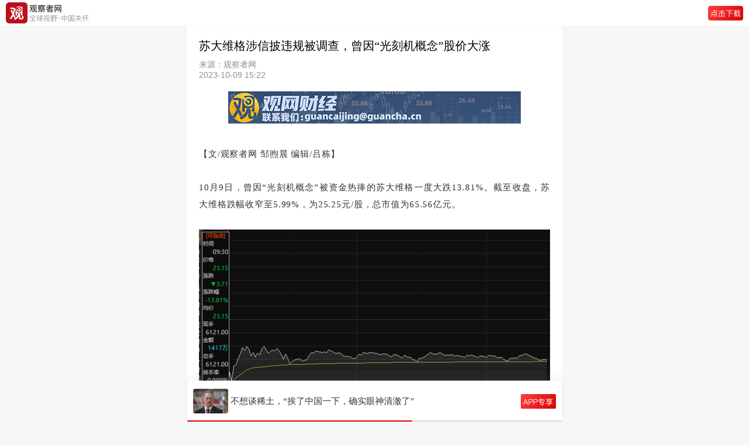

--- FILE ---
content_type: text/html; charset=UTF-8
request_url: https://m.guancha.cn/economy/2023_10_09_711249.shtml
body_size: 5867
content:
<!DOCTYPE html>
<html>
	<head>
		<meta charset="utf-8">
		<meta name="viewport" content="width=device-width,initial-scale=1,minimum-scale=1,maximum-scale=1,user-scalable=no" />
		<meta name="apple-mobile-web-app-capable" content="yes">
		<meta name="apple-mobile-web-app-status-bar-style" content="black">
		<title>苏大维格涉信披违规被调查，曾因“光刻机概念”股价大涨-观察者网</title>
		<link rel="shortcut icon" href="https://static.guancha.cn/news/mobile/images/ico.png" type="image/x-icon" />
		<link rel="bookmark" href="https://static.guancha.cn/news/mobile/images/ico.png" type="image/x-icon" />
		<link rel="stylesheet" href="https://static.guancha.cn/news/mobile/css/csscache/swiper-bundle.css" />
		<link rel="stylesheet" href="https://static.guancha.cn/news/mobile/css/content.css?20240716" />
		<link rel="canonical"  href="https://www.guancha.cn/economy/2023_10_09_711249.shtml" >
		<link rel="apple-touch-icon-precomposed" href="https://i.guancha.cn/news/2023/10/09/20231009152055271.jpg!m.jpg">
		<meta name="keywords" content="光刻机,立案调查" />
		<meta name="description" content="【文/观察者网 邹煦晨 编辑/吕栋】10月9日，曾因“光刻机概念股”引发热捧的苏大维格一度大跌13.81%。" />
		<script>var _API_URL="http://api.guancha.cn";</script>
		<script>
			var id="622330";
			var _DOC_ID="622330";
			var making = 'yuanchuang';
		</script>
		<style>
                        </style>
	</head>
	<body>
		<!-- 头 -->
		<div class="g_header44">
			<div class="g_header go-to-app" data-id="622330" data-type="1">
				<img class="g_logo" src="https://static.guancha.cn/news/mobile/images/g_logoText.png">
				<!-- <span>观察者网</span> -->
				<!--<div >
					<p class="g_header_title">观察者网</p>
					<p  class="g_header_text">全球视野·中国关怀</p>
				</div>-->
				<img class="g_button" src="https://static.guancha.cn/news/mobile/images/icon-button-dowApp.png">
			</div>
		</div>
		<!-- 新闻内容 -->
        <div class="g_content">
	<p class="g_title">苏大维格涉信披违规被调查，曾因“光刻机概念”股价大涨</p>
	<div class="g_tag">
		<div class="g_text">
			<p class="g_source">来源：观察者网</p>
			<p class="g_text1">2023-10-09 15:22</p>
		</div>
		<div class="clearfix"></div>
	</div>
	<!-- 作者 -->
	</div>
<div class="gc_content">
   	   	   	<p style="text-align:center;">
	<img src="https://i.guancha.cn/news/origin/2023/10/09/20231009144727763.png!wap.jpg" /> 
</p>
<p>
	【文/观察者网 邹煦晨 编辑/吕栋】
</p>
<p>
	10月9日，曾因“光刻机概念”被资金热捧的苏大维格一度大跌13.81%。截至收盘，苏大维格跌幅收窄至5.99%，为25.25元/股，总市值为65.56亿元。
</p>
<p style="text-align:center;">
	<img src="https://i.guancha.cn/news/official/2023/10/09/20231009144740467.png!wap.jpg" /> 
</p>
<p style="text-align:center;">
	<span style="color:#999999;">股价走势图，数据来源：东方财富</span> 
</p>
<p>
	消息面上，10月8日晚间，苏大维格公布了关注函回复，以及收到证监会的立案通知。立案告知书显示，因苏大维格涉嫌信息披露违法违规，根据《中华人民共和国证券法》《中华人民共和国行政处罚法》等法律法规，中国证监会决定对苏大维格立案调查。
</p>
<p>
	苏大维格对此表示，立案调查期间，公司将积极配合中国证监会的调查工作。
</p>
<p style="text-align:center;">
	<img src="https://i.guancha.cn/news/official/2023/10/09/20231009144752825.png!wap.jpg" /> 
</p>
<p style="text-align:center;">
	<span style="color:#999999;">立案通知书，数据来源：公司公告</span> 
</p>
<p>
	此前，苏大维格于9月14日在互动平台表态“公司光刻机已实现向国内龙头芯片企业的销售”，公司股价在下午开盘后快速拉升，并最终实现20%涨停，收于33.12元/股，当天成交额达到15.55亿元，换手率高达25.89%。9月15日，深交所对苏大维格发出关注函，并提出5大问题。
</p>
<p>
	资料显示，光刻技术是现代半导体、显示面板、光电子等领域的产品制造过程中不可或缺的工艺流程之一。从曝光方式上，光刻机可以分为掩模光刻机（在运行过程中均需要使用掩模板），包括接触式/接近式光刻机，投影式光刻机（如DUV 和EUV）等；以及无掩模光刻机，即直写光刻机，包括电子束光刻机、激光直写光刻机、激光直接成像设备（LDI）等。半导体及平板显示制造普遍采用“直写光刻制作掩模+投影光刻批量复制”的工艺过程。
</p>
<p>
	在监管部门的问询之下，苏大维格坦称，一般所称的光刻机是有掩模光刻机中的投影式光刻机，与公司所生产的激光直写光刻机不属于同一技术路线。公司所生产的光刻设备目前不涉及集成电路领域相关产品的生产。
</p>
<p>
	另外，苏大维格于9月14日在互动平台回应光刻机话题时表示，“公司光刻机已实现向国内龙头芯片企业的销售，并已实现向日本、韩国、以色列等国家的出口；同时，公司向国内相关芯片光刻机厂商提供了定位光栅尺部件。”
</p>
<p>
	但10月8日的回复函显示，苏大维格开发生产的激光直写光刻设备是一种多用途的设备，目前主要是自用，公司对外销售的金额较小，2022 年实现对外销售收入约770.93 万元，2023 年上半年实现对外销售收入约 2,177.27 万元，客户主要包括两类：第一类是高校和科研院所，其采购公司光刻设备主要是用作相关领域的研究。第二类客户是除高校和科研院所外的其他客户，主要包含各类企业客户，其采购公司光刻设备主要用于其部分产品的研发及小批量试制、微纳光学材料及光通讯器件的制作等领域。
</p>
<p>
	从销售区域来看，苏大维格光刻设备收入以境内为主。2022年境外收入为310.09万元，2023年上半年则为0。
</p>
<p style="text-align:center;">
	<img src="https://i.guancha.cn/news/official/2023/10/09/20231009144807139.png!wap.jpg" /> 
</p>
<p style="text-align:center;">
	<span style="color:#999999;">销售区域摘要，数据来源：回复函</span> 
</p>
<p>
	回复函显示，苏大维格光刻设备目前不涉及集成电路领域相关产品的生产，这部分市场被行业龙头公司主导和垄断。苏大维格光刻设备主要为自用于各类微纳光学产品和衍射光学器件的制造，对外销售金额较小，外部客户采购主要用于相关领域的研发、试制和微纳光学材料等生产。苏大维格激光直写光刻设备在最小线宽、线宽均匀度、网格精度、稳定性等关键技术参数与同行业龙头公司相比存在较大差距。
</p>
<p>
	在监管层的问询下，苏大维格表示，公司证券部门在回复相关互动易问题时，直接使用了“光刻机”、“龙头芯片公司”等可能引起误解的表述，未能充分考虑到部分投资者可能对光刻机的技术路线、相关技术的具体应用领域等情况不了解，未详细说明公司光刻设备的具体类型，公司主要的应用领域，与行业龙头企业的差距，以及客户主要用途等信息；也未说明相关设备收入占公司收入比重较低，未充分提示相关风险。前述回复引起了部分投资者误会和误解，并导致公司股价发生较大波动，对此，公司及公司证券部门诚恳向投资者表示歉意，并将积极吸取经验教训，进一步完善相关制度和程序，持续学习相关产业政策和文件，努力提升与投资者互动沟通的严谨性与信息传递的完整性，不断提升公司信息披露水平。
</p>
<p>
	<strong>本文系观察者网独家稿件，未经授权，不得转载。</strong> 
</p>
</div>
<div class="g_more">
	<div class="g_moreBox">
		<div class="g_reader"></div>
		<!-- 左栏责任编辑在下方，新闻在上方 -->
		<div class="g_text">责任编辑：邹煦晨</div>
	</div>
	<!-- 分享 -->
	<!--<div class="g_share">
		<img src="../images/icon-wx.png">
		<img src="../images/icon-pyq.png" />
		<img src="../images/icon-wb.png">
		<img src="../images/icon-QQ@2x.png">
	</div>-->
	<!-- 打开app -->
	<div class="g_button go-to-app" data-id="622330" data-type="1">观察者APP，更好阅读体验</div>
</div>		<!-- 专题 
		<div class="g_special">
	<p class="g_text"><span></span>专题</p>
	<div class="g_bg">
		<p class="g_title">观网财经-金融</p>
		<div class="g_spe_div">
		   
			<div class="g_spe_fl">
					<span></span>
				</div>
				<div class="g_spe_fr go-to-app" data-id="709125" data-type="1">
					<p>蚂蚁考虑延期收购耀才证券</p>
					<span>2025年11月13日</span><label class="g_openApp5">打开APP</label>
				</div>
			<div class="clearfix"></div>
	       
			<div class="g_spe_fl">
					<span></span>
				</div>
				<div class="g_spe_fr go-to-app" data-id="708452" data-type="1">
					<p>OceanBase CEO杨冰：以香港作全球化战略支点，启动「香港千才计划」</p>
					<span>2025年11月07日</span><label class="g_openApp5">打开APP</label>
				</div>
			<div class="clearfix"></div>
	    	
		</div>
	</div>
</div>-->
		<!-- 小编最近文章
		 
<div class="recentArticles">
	<p class="g_text">
		<span></span>
					小编最近文章
			</p>
	<div class="g_ra_div">
							<div class="g_spe_fl">
				<img src="../images/icon-circle.png">
			</div>
			<div class="g_spe_fr go-to-app" data-id="622330" data-type="1">
				<p>10月09日 15:22<label class="g_openApp5">打开APP</label></p>
				<span>苏大维格涉信披违规被调查，曾因“光刻机概念”股价大涨</span>
			</div>
			<div class="clearfix"></div>
									<div class="g_spe_fl">
				<img src="../images/icon-circle.png">
			</div>
			<div class="g_spe_fr go-to-app" data-id="622321" data-type="1">
				<p>10月09日 13:15<label class="g_openApp5">打开APP</label></p>
				<span>上交所再回应浙江国祥争议，专家：注册制不等于不管</span>
			</div>
			<div class="clearfix"></div>
																	</div>
</div>
 -->
		<!-- 风闻24小时最热
		<div class="g_hot">
			<p class="g_text"><span class="g_span"></span>风闻24小时最热</p>
			<div id="post-fengwen-hot"></div>
		</div> -->
		<!-- 网友推荐最新闻 
		<div class="g_latestNews">
	<p class="g_text"><span class="g_span"></span>网友推荐最新闻</p>
					<div class="g_hotBox go-to-app" data-id="717122" data-type="1">
			<div class="g_hot_fl">
				<p>特朗普来算账了：美国付出太多，回报太少 </p>
				<span><label class="g_openApp">打开APP</label></span>
			</div>
			<div class="g_hot_fr">
									<img src="https://i.guancha.cn/news/2026/01/21/20260121231505781.jpg!m.jpg" />
							</div>
		</div>
							<div class="g_hotBox go-to-app" data-id="717118" data-type="1">
			<div class="g_hot_fl">
				<p>加总理定调后，“我们必须重新审视为何战略中没有中国” </p>
				<span><label class="g_openApp">打开APP</label></span>
			</div>
			<div class="g_hot_fr">
									<img src="https://i.guancha.cn/news/2026/01/21/20260121221426431.jpg!m.jpg" />
							</div>
		</div>
							<div class="g_hotBox go-to-app" data-id="717120" data-type="1">
			<div class="g_hot_fl">
				<p>以色列强拆，古特雷斯“最强烈谴责” </p>
				<span><label class="g_openApp">打开APP</label></span>
			</div>
			<div class="g_hot_fr">
									<img src="https://i.guancha.cn/news/2026/01/21/20260121222702590.jpg!m.jpg" />
							</div>
		</div>
																																										</div>-->

		<!-- 评论 无登录-->
		<!--登录注册发送私信 end-->
<div class="g_comment" id="comments-container" data-id="622330" data-type="1" data-from="cms"></div>
		<!-- 打开APP查看*条评论 -->
		<div class="g_comment_openApp go-to-app" data-id="622330" data-type="1"></div>
		<!-- 举报 -->
		<div id="overlay"></div>
		<div class="g_mask_more" style="display:none;">
			<div class="g_more_report">
				<p onclick="openReport()"><img src="https://static.guancha.cn/news/mobile/images/icon-report.png">举报</p>
			</div>
			<div class="g_more_cancel" onclick="moreCancel()">
				取消
			</div>
		</div>
		<!-- 请选择举报理由 -->
		<div class="g_report" style="display:none;">
			<div class="g_more_report">
				<p><span>请选择举报理由</span><img onclick="moreCancel()" src="https://static.guancha.cn/news/mobile/images/icon-cancal.png"></p>
			</div>
			<div class="g_more_report_p">
				<div class="g_more_report_fl">
					<p onclick="moreReport(1)" class="ml15"><img id="moreReport1" class="g_more_radio"
							src="../images/radio.png">违反法律法规</p>
				</div>
				<div class="g_more_report_fr">
					<p onclick="moreReport(2)"><img id="moreReport2" class="g_more_radio" src="../images/radio.png">垃圾信息广告
					</p>
				</div>
			</div>
			<div class="g_more_report_p">
				<div class="g_more_report_fl">
					<p onclick="moreReport(3)" class="ml15"><img id="moreReport3" class="g_more_radio"
							src="https://static.guancha.cn/news/mobile/images/radio.png">色情、淫秽内容</p>
				</div>
				<div class="g_more_report_fr">
					<p onclick="moreReport(4)"><img id="moreReport4" class="g_more_radio" src="https://static.guancha.cn/news/mobile/images/radio.png">人身攻击
					</p>
				</div>
			</div>
			<div class="g_more_report_p">
				<div class="g_more_report_fl">
					<p onclick="moreReport(5)" class="ml15"><img id="moreReport5" class="g_more_radio"
							src="https://static.guancha.cn/news/mobile/images/radio.png">谣言、不实信息</p>
				</div>
				<div class="g_more_report_fr">
					<p onclick="moreReport(6)"><img id="moreReport6" class="g_more_radio"
							src="https://static.guancha.cn/news/mobile/images/radio.png">冒充、冒用信息</p>
				</div>
			</div>
			<div class="g_more_report_p">
				<div class="g_more_report_fl">
					<p onclick="moreReport(7)" class="ml15"><img id="moreReport7" class="g_more_radio"
							src="https://static.guancha.cn/news/mobile/images/radio.png">其它</p>
				</div>
				<div class="g_more_report_fr">
					<p onclick="moreReport(8)"><img id="moreReport8" class="g_more_radio"
							src="https://static.guancha.cn/news/mobile/images/radio.png">涉未成年人有害信息</p>
				</div>
			</div>
			<div class="g_more_submit" onclick="moreSubmit()">
				提交
			</div>
		</div>
		<div class="g_footer">
			<p>Copyright©2021观察者</p>
			<p>沪ICP备1021382-2号</p>
			<p>互联网信息许可证：3112014003</p>
		</div>
		<!-- 占位 -->
		<div class="g_seat"></div>


		<!-- swiper-slide -->
		<div class="g_swiper_container">
	<div class="swiper-container">
		<div class="swiper-wrapper" id="headline-post-wap">
					<div class="swiper-slide">
	 	 		<div class="g_flexBox go-to-app" data-id="717122" data-type="1">
	 	 			<img class="g_news_img" src="https://i.guancha.cn/news/2026/01/21/20260121231505781.jpg">
	 	 			<div class="g_flexBox_title"><p>特朗普来算账了：美国付出太多，回报太少</p></div>
	 	 			<img class="g_new_button" src="../images/icon-button-app.png" />
 	 			</div>
	 	 	</div>
					<div class="swiper-slide">
	 	 		<div class="g_flexBox go-to-app" data-id="717069" data-type="1">
	 	 			<img class="g_news_img" src="https://i.guancha.cn/news/2026/01/21/20260121163054517.jpg">
	 	 			<div class="g_flexBox_title"><p>8000亿美元协议卡壳，“没人愿为特朗普演政治秀”</p></div>
	 	 			<img class="g_new_button" src="../images/icon-button-app.png" />
 	 			</div>
	 	 	</div>
					<div class="swiper-slide">
	 	 		<div class="g_flexBox go-to-app" data-id="717060" data-type="1">
	 	 			<img class="g_news_img" src="https://i.guancha.cn/news/2026/01/21/20260121155327849.jpg">
	 	 			<div class="g_flexBox_title"><p>不想谈稀土，“挨了中国一下，确实眼神清澈了”</p></div>
	 	 			<img class="g_new_button" src="../images/icon-button-app.png" />
 	 			</div>
	 	 	</div>
					<div class="swiper-slide">
	 	 		<div class="g_flexBox go-to-app" data-id="717006" data-type="1">
	 	 			<img class="g_news_img" src="https://i.guancha.cn/news/2026/01/21/20260121104418790.jpg">
	 	 			<div class="g_flexBox_title"><p>“基于规则的旧秩序，死透了”</p></div>
	 	 			<img class="g_new_button" src="../images/icon-button-app.png" />
 	 			</div>
	 	 	</div>
					<div class="swiper-slide">
	 	 		<div class="g_flexBox go-to-app" data-id="716976" data-type="1">
	 	 			<img class="g_news_img" src="https://i.guancha.cn/news/2026/01/21/20260121072127691.jpg">
	 	 			<div class="g_flexBox_title"><p>马克龙眼馋中国投资，有人跳出来：咱不能靠乞求</p></div>
	 	 			<img class="g_new_button" src="../images/icon-button-app.png" />
 	 			</div>
	 	 	</div>
				</div>
		<div class="swiper-pagination"></div>
	</div>
</div>		<script>
    	var url = window.location.href;
    	var title = '苏大维格涉信披违规被调查，曾因“光刻机概念”股价大涨';
    	var summary = '【文/观察者网 邹煦晨 编辑/吕栋】10月9日，曾因“光刻机概念股”引发热捧的苏大维格一度大跌13.81%。';
    	var pic = 'https://i.guancha.cn/news/2023/10/09/20231009152055271.jpg!m.jpg';
    	window._bd_share_config = {
    		common : {
    			bdText : title,	
    			bdDesc : summary,	
    			bdUrl : url, 	
    			bdPic : pic 
    		},
    		share : [{
    			"bdSize" : 16
    		}]
    	}
       </script>
		<script src="//res.wx.qq.com/open/js/jweixin-1.6.0.js"></script>
		<script type="text/javascript" src="https://static.guancha.cn/news/mobile/js/jscache/jquery-3.1.1.min.js"></script>
		<script type="text/javascript" src="https://static.guancha.cn/news/mobile/js/jscache/swiper-bundle.js"></script>
        <script type="text/javascript" src="https://static.guancha.cn/news/mobile/js/content.js?2024052315"></script>
        <script type="text/javascript" src="https://static.guancha.cn/news/mobile/js/contentComment.js?20220609"></script>
        <script type="text/javascript">
        var _bdhmProtocol = (("https:" == document.location.protocol) ? " https://" : " http://");
        document.write(unescape("%3Cscript src='" + _bdhmProtocol + "hm.baidu.com/h.js%3F8ab18ec6e3ee89210917ef2c8572b30e' type='text/javascript'%3E%3C/script%3E"));
        </script>
        <div style="display:none"><script type="text/javascript">var cnzz_protocol = (("https:" == document.location.protocol) ? " https://" : " http://");document.write(unescape("%3Cspan id='cnzz_stat_icon_1254137364'%3E%3C/span%3E%3Cscript src='" + cnzz_protocol + "s95.cnzz.com/z_stat.php%3Fid%3D1254137364' type='text/javascript'%3E%3C/script%3E"));</script></div>
        <script type="text/javascript" src="https://static.guancha.cn/news/mobile/js/tongji.js?20180725"></script>
        	</body>
</html>


--- FILE ---
content_type: application/javascript; charset=utf-8
request_url: https://static.guancha.cn/news/mobile/js/tongji.js?20180725
body_size: 613
content:
var __url = window.location.href;
var __ref = document.referrer;
 
function tongji() {
    var docid = getDocId();
    var cid = getCookie("_v_");
    if (cid == docid||docid==0) {
        return;
    }
 
    var rss = 0;
    if (__url.toLowerCase().indexOf("newrss.guancha.cn") >= 0) {
        rss = 1; // rss
    }
    var weixin = 0;
    if (rss==0&&isWeixn()) {
        weixin = 1; // weixin
    }
    var weibo = 0;
    if (rss==0&&(__ref.toLowerCase().indexOf("weibo.com") >= 0 || __ref.toLowerCase().indexOf("t.cn") >= 0)) {
        weibo = 1; // weibo
    }
    document.write('<script type="text/javascript" src="/other/count.shtml?id=' + docid + '&rss=' + rss +'&weixin=' + weixin + '&weibo=' + weibo + '&r='+Math.random()+'"></script>');
}
tongji();
 
function getCookie(name) {
    var arr, reg = new RegExp("(^| )" + name + "=([^;]*)(;|$)");
    if (arr = document.cookie.match(reg))
        return unescape(arr[2]);
    else
        return null;
}
 
function getDocId() {
    var id = __url.match(/(\/\d\d\d\d_\d\d_\d\d_\d+_((\d+)|(\w|\d)))|(\/\d\d\d\d_\d\d_\d\d_\d+)/i);
    var rt = 0;
    try{rt =id[0].split('_')[3];}catch(err){rt = 0;} 
    return rt;
}

function isWeixn(){
    var ua = navigator.userAgent.toLowerCase();
    if(ua.match(/MicroMessenger/i)=="micromessenger") {
        return true;
    } else {
        return false;
    }
}